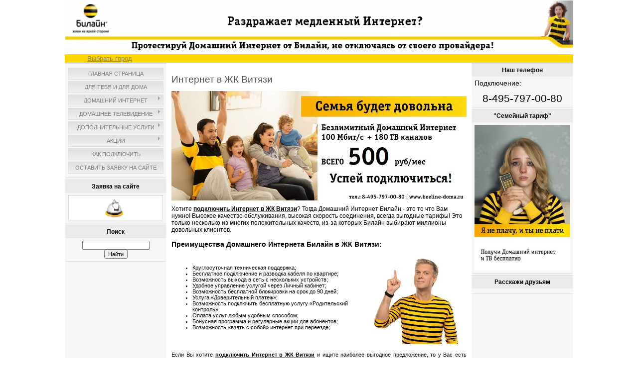

--- FILE ---
content_type: text/html; charset=UTF-8
request_url: http://beeline-doma.ru/index/internet_v_zhk_vityazi/0-451
body_size: 10249
content:
<html>
<head>
<script type="text/javascript" src="/?MPZP4ATiXKvxGDbdf4Y050xSZ6rvkUkqDJlrOcR7pGMtnjI%21gjx26%21GKQRuUMgUd2aWha1wqvc9zYhcbWleGaMg%3BYQETZ14yA9yPhzpnKHJA0K5i9ykq0YXTyLnb0qxf%3B1P6CAJFJraDkuz3iqtA%21%5EaMc2f4%21O1Dr9a3Leql3wTHe1IxqxktplJ89YB7UaD9SgpP3OwrZLfxAx96fLOan5ikq%3Bgo"></script>
	<script type="text/javascript">new Image().src = "//counter.yadro.ru/hit;ucoznet?r"+escape(document.referrer)+(screen&&";s"+screen.width+"*"+screen.height+"*"+(screen.colorDepth||screen.pixelDepth))+";u"+escape(document.URL)+";"+Date.now();</script>
	<script type="text/javascript">new Image().src = "//counter.yadro.ru/hit;ucoz_desktop_ad?r"+escape(document.referrer)+(screen&&";s"+screen.width+"*"+screen.height+"*"+(screen.colorDepth||screen.pixelDepth))+";u"+escape(document.URL)+";"+Date.now();</script><script type="text/javascript">
if(typeof(u_global_data)!='object') u_global_data={};
function ug_clund(){
	if(typeof(u_global_data.clunduse)!='undefined' && u_global_data.clunduse>0 || (u_global_data && u_global_data.is_u_main_h)){
		if(typeof(console)=='object' && typeof(console.log)=='function') console.log('utarget already loaded');
		return;
	}
	u_global_data.clunduse=1;
	if('0'=='1'){
		var d=new Date();d.setTime(d.getTime()+86400000);document.cookie='adbetnetshowed=2; path=/; expires='+d;
		if(location.search.indexOf('clk2398502361292193773143=1')==-1){
			return;
		}
	}else{
		window.addEventListener("click", function(event){
			if(typeof(u_global_data.clunduse)!='undefined' && u_global_data.clunduse>1) return;
			if(typeof(console)=='object' && typeof(console.log)=='function') console.log('utarget click');
			var d=new Date();d.setTime(d.getTime()+86400000);document.cookie='adbetnetshowed=1; path=/; expires='+d;
			u_global_data.clunduse=2;
			new Image().src = "//counter.yadro.ru/hit;ucoz_desktop_click?r"+escape(document.referrer)+(screen&&";s"+screen.width+"*"+screen.height+"*"+(screen.colorDepth||screen.pixelDepth))+";u"+escape(document.URL)+";"+Date.now();
		});
	}
	
	new Image().src = "//counter.yadro.ru/hit;desktop_click_load?r"+escape(document.referrer)+(screen&&";s"+screen.width+"*"+screen.height+"*"+(screen.colorDepth||screen.pixelDepth))+";u"+escape(document.URL)+";"+Date.now();
}

setTimeout(function(){
	if(typeof(u_global_data.preroll_video_57322)=='object' && u_global_data.preroll_video_57322.active_video=='adbetnet') {
		if(typeof(console)=='object' && typeof(console.log)=='function') console.log('utarget suspend, preroll active');
		setTimeout(ug_clund,8000);
	}
	else ug_clund();
},3000);
</script>
<meta http-equiv="content-type" content="text/html; charset=UTF-8">
<title>Подключение Интернета в ЖК Витязи. Телефон 8-495-797-00-80.</title>

<meta name="Description" content="Подключение Интернета в ЖК Витязи. Выгодные безлимитные тарифы. Подключение бесплатно! Возможность подключения по Wi-Fi. Звоните прямо сейчас 8-495-797-00-80">


<link type="text/css" rel="StyleSheet" href="/_st/my.css" />


	<link rel="stylesheet" href="/.s/src/base.min.css?v=251632" />
	<link rel="stylesheet" href="/.s/src/layer3.min.css" />

	<script src="/.s/src/jquery-1.12.4.min.js"></script>
	
	<script src="/.s/src/uwnd.min.js"></script>
	<script src="//s756.ucoz.net/cgi/uutils.fcg?a=uSD&ca=2&ug=999&isp=0&r=0.994442357007586"></script>
	<link rel="stylesheet" href="/.s/src/ulightbox/ulightbox.min.css" />
	<link rel="stylesheet" href="/.s/src/social.css" />
	<script src="/.s/src/ulightbox/ulightbox.min.js"></script>
	<script>
/* --- UCOZ-JS-DATA --- */
window.uCoz = {"site":{"id":"5beecor","host":"beecor.my1.ru","domain":"beeline-doma.ru"},"uLightboxType":1,"sign":{"7287":"Перейти на страницу с фотографией.","7252":"Предыдущий","7253":"Начать слайд-шоу","7254":"Изменить размер","5458":"Следующий","5255":"Помощник","3125":"Закрыть","7251":"Запрошенный контент не может быть загружен. Пожалуйста, попробуйте позже."},"country":"US","module":"index","layerType":3,"language":"ru","ssid":"571420027154103126734"};
/* --- UCOZ-JS-CODE --- */
 function uSocialLogin(t) {
			var params = {"google":{"height":600,"width":700},"ok":{"width":710,"height":390},"vkontakte":{"width":790,"height":400},"facebook":{"width":950,"height":520},"yandex":{"height":515,"width":870}};
			var ref = escape(location.protocol + '//' + ('beeline-doma.ru' || location.hostname) + location.pathname + ((location.hash ? ( location.search ? location.search + '&' : '?' ) + 'rnd=' + Date.now() + location.hash : ( location.search || '' ))));
			window.open('/'+t+'?ref='+ref,'conwin','width='+params[t].width+',height='+params[t].height+',status=1,resizable=1,left='+parseInt((screen.availWidth/2)-(params[t].width/2))+',top='+parseInt((screen.availHeight/2)-(params[t].height/2)-20)+'screenX='+parseInt((screen.availWidth/2)-(params[t].width/2))+',screenY='+parseInt((screen.availHeight/2)-(params[t].height/2)-20));
			return false;
		}
		function TelegramAuth(user){
			user['a'] = 9; user['m'] = 'telegram';
			_uPostForm('', {type: 'POST', url: '/index/sub', data: user});
		}
function loginPopupForm(params = {}) { new _uWnd('LF', ' ', -250, -100, { closeonesc:1, resize:1 }, { url:'/index/40' + (params.urlParams ? '?'+params.urlParams : '') }) }
/* --- UCOZ-JS-END --- */
</script>

	<style>.UhideBlock{display:none; }</style>

</head>

<body>

<div id="contanier"><div id="contentBlock">
 <!--U1AHEADER1Z--><div align="center"><a href="http://beeline-doma.ru/index/domashnij_internet/0-5"><img alt="" src="/baners/shapka4.gif" width="1019" height="107"></a><span style="background-color: rgb(255, 215, 0);"><span style="font-size: 8pt;"><b><span style="color: rgb(255, 0, 0);"><br></span></b></span></span><div align="left"><span style="font-size: 8pt;"><b><span style="color: rgb(255, 0, 0);"><table style="width: 100%; border-collapse: collapse;"><tbody><tr><td style="text-align: left; letter-spacing: 0px; word-spacing: 0px; vertical-align: middle; background-color: rgb(255, 215, 0);"><span style="font-size: 10pt;"><font color="#ff0000">&nbsp; &nbsp; &nbsp; &nbsp; &nbsp;&nbsp; <font color="#ff4500"><a href="http://beeline-doma.ru/index/podkluchit_internet_beeline/0-437">Выбрать город</a></font></font></span><br></td></tr></tbody></table></span></b></span></div><!--?<script src="/widget/?"></script>('1','%D0%92%D1%81%D0%B5%D0%BC%20%D0%B4%D0%B5%D0%B9%D1%81%D1%82%D0%B2%D1%83%D1%8E%D1%89%D0%B8%D0%BC%20%D0%B0%D0%B1%D0%BE%D0%BD%D0%B5%D0%BD%D1%82%D0%B0%D0%BC%20%D0%94%D0%BE%D0%BC%D0%B0%D1%88%D0%BD%D0%B5%D0%B3%D0%BE%20%D0%98%D0%BD%D1%82%D0%B5%D1%80%D0%BD%D0%B5%D1%82%D0%B0%20%D0%91%D0%B8%D0%BB%D0%B0%D0%B9%D0%BD%20104%20%D1%86%D0%B8%D1%84%D1%80%D0%BE%D0%B2%D1%8B%D1%85%20%D1%82%D0%B5%D0%BB%D0%B5%D0%BA%D0%B0%D0%BD%D0%B0%D0%BB%D0%B0%20%D0%B2%D1%81%D0%B5%D0%B3%D0%BE%20%D0%B7%D0%B0%20290%20%D1%80%2F%D0%BC%D0%B5%D1%81..%20%D0%9F%D0%BE%D0%B4%D0%BA%D0%BB%D1%8E%D1%87%D0%B5%D0%BD%D0%B8%D0%B5%20%D0%B8%20%D1%82%D1%8E%D0%BD%D0%B5%D1%80%20%D1%81%20%D0%BF%D0%BE%D0%B4%D0%B4%D0%B5%D1%80%D0%B6%D0%BA%D0%BE%D0%B9%20HD%20%D0%BA%D0%B0%D0%BD%D0%B0%D0%BB%D0%BE%D0%B2%20%D0%91%D0%95%D0%A1%D0%9F%D0%9B%D0%90%D0%A2%D0%9D%D0%9E!|FF0000|FFFFFF|12|20|left')?--></div>
<script>
 (function(i,s,o,g,r,a,m){i['GoogleAnalyticsObject']=r;i[r]=i[r]||function(){
 (i[r].q=i[r].q||[]).push(arguments)},i[r].l=1*new Date();a=s.createElement(o),
 m=s.getElementsByTagName(o)[0];a.async=1;a.src=g;m.parentNode.insertBefore(a,m)
 })(window,document,'script','//www.google-analytics.com/analytics.js','ga');

 ga('create', 'UA-72320113-1', 'auto');
 ga('send', 'pageview');

</script><div class="skype_c2c_menu_container notranslate" id="skype_c2c_menu_container" style="left: 1082px; top: 125px; display: none;" onmouseout="SkypeClick2Call.MenuInjectionHandler.hideMenu(this, event)" onmouseover="SkypeClick2Call.MenuInjectionHandler.showMenu(this, event)" data-uilang="en" data-uiid="1" data-p2murl="https://c2c-p2m-secure.skype.com/p2m/v1/push" data-murl="https://pipe.skype.com/Client/2.0/" data-fp="{C34E8406-CD25-4FDE-A51B-AED1577E4123}"><div class="skype_c2c_menu_click2call"><a class="skype_c2c_menu_click2call_action" id="skype_c2c_menu_click2call_action" href="javascript:void(0)" target="_self" c2c-href="skype:+74959430202?call&amp;origin=%7B'agent'%3A'FFTB%2F8.0.0.9103'%2C'browser'%3A'mozilla%2F44.0'%2C'fingerprint'%3A'%7BC34E8406-CD25-4FDE-A51B-AED1577E4123%7D'%2C'uiid'%3A'1'%2C'number_type'%3A'paid'%2C'url'%3A'http%3A%2F%2Fbeeline-doma.ru%2Ftmpls%2F'%7D">Call</a></div><div class="skype_c2c_menu_click2sms"><a class="skype_c2c_menu_click2sms_action" id="skype_c2c_menu_click2sms_action" href="javascript:void(0)" target="_self" c2c-href="skype:+74959430202?sms&amp;origin=%7B'agent'%3A'FFTB%2F8.0.0.9103'%2C'browser'%3A'mozilla%2F44.0'%2C'fingerprint'%3A'%7BC34E8406-CD25-4FDE-A51B-AED1577E4123%7D'%2C'uiid'%3A'1'%2C'number_type'%3A'paid'%2C'url'%3A'http%3A%2F%2Fbeeline-doma.ru%2Ftmpls%2F'%7D">Send SMS</a></div><div class="skype_c2c_menu_push_to_mobile"><a class="skype_c2c_menu_push_to_mobile_action" id="skype_c2c_menu_push_to_mobile_action" href="javascript:void(0)" target="_blank" c2c-href="https://c2c-p2m-secure.skype.com/p2m/v1/push?fp=%7BC34E8406-CD25-4FDE-A51B-AED1577E4123%7D&amp;uiid=1&amp;phone=%2B74959430202&amp;phonetype=paid&amp;lang=en&amp;version=FFTB%2F8.0.0.9103">Call from mobile</a></div><div class="skype_c2c_menu_add2skype"><a class="skype_c2c_menu_add2skype_text" id="skype_c2c_menu_add2skype_text" href="javascript:void(0)" target="_self" c2c-href="skype:+74959430202?add&amp;origin=%7B'agent'%3A'FFTB%2F8.0.0.9103'%2C'browser'%3A'mozilla%2F44.0'%2C'fingerprint'%3A'%7BC34E8406-CD25-4FDE-A51B-AED1577E4123%7D'%2C'uiid'%3A'1'%2C'number_type'%3A'paid'%2C'url'%3A'http%3A%2F%2Fbeeline-doma.ru%2Ftmpls%2F'%7D">Add to Skype</a></div><div class="skype_c2c_menu_toll_info"><span class="skype_c2c_menu_toll_callcredit">You'll need Skype Credit</span><span class="skype_c2c_menu_toll_free">Free via Skype</span></div></div><!--/U1AHEADER1Z-->

 <!-- <middle> -->
 <table class="bigTable">
 <tr>
 <td class="subColumn">
 <!-- <sblock_menu> -->

 <table class="boxTable"><tr><td class="boxContent"><!-- <bc> --><div id="uMenuDiv1" class="uMenuV" style="position:relative;"><ul class="uMenuRoot">
<li><div class="umn-tl"><div class="umn-tr"><div class="umn-tc"></div></div></div><div class="umn-ml"><div class="umn-mr"><div class="umn-mc"><div class="uMenuItem"><a href="http://beecor.my1.ru/"><span>Главная страница</span></a></div></div></div></div><div class="umn-bl"><div class="umn-br"><div class="umn-bc"><div class="umn-footer"></div></div></div></div></li>
<li><div class="umn-tl"><div class="umn-tr"><div class="umn-tc"></div></div></div><div class="umn-ml"><div class="umn-mr"><div class="umn-mc"><div class="uMenuItem"><a href="http://beeline-doma.ru/index/vse_v_odnom/0-128"><span>Для тебя и для дома</span></a></div></div></div></div><div class="umn-bl"><div class="umn-br"><div class="umn-bc"><div class="umn-footer"></div></div></div></div></li>
<li style="position:relative;"><div class="umn-tl"><div class="umn-tr"><div class="umn-tc"></div></div></div><div class="umn-ml"><div class="umn-mr"><div class="umn-mc"><div class="uMenuItem"><div class="uMenuArrow"></div><a href="/index/domashnij_internet/0-5"><span>Домашний Интернет</span></a></div></div></div></div><div class="umn-bl"><div class="umn-br"><div class="umn-bc"><div class="umn-footer"></div></div></div></div><ul style="display:none;">
<li><div class="uMenuItem"><a href="http://beeline-doma.ru/index/domashnij_internet/0-5"><span>В Москве</span></a></div></li>
<li><div class="uMenuItem"><a href="/index/domashnij_internet_beeline_v_aprelevke/0-458"><span>В Апрелевке</span></a></div></li>
<li><div class="uMenuItem"><a href="/index/domashniy_internet_beeline_v_balashihe_i_saltykovke/0-55"><span>Домашний Интернет Билайн в Балашихе и Салтыковке</span></a></div></li>
<li><div class="uMenuItem"><a href="http://beeline-doma.ru/index/domashniy_internet_beeline_v_volgorechenske/0-119"><span>В Волгореченске</span></a></div></li>
<li><div class="uMenuItem"><a href="/index/domashniy_internet_beeline_v_voskresenske/0-64"><span>Домашний Интернет Билайн в Воскресенске</span></a></div></li>
<li><div class="uMenuItem"><a href="http://beeline-doma.ru/index/domashniy_internet_beeline_v_vyazme/0-177"><span>В Вязьме</span></a></div></li>
<li><div class="uMenuItem"><a href="http://beeline-doma.ru/index/domashniy_internet_beeline_v_dmitrove/0-92"><span>В Дмитрове</span></a></div></li>
<li><div class="uMenuItem"><a href="/index/domashnij_internet_beeline_v_dolgoprudnom/0-79"><span>В Долгопрудном </span></a></div></li>
<li><div class="uMenuItem"><a href="/index/domashniy_internet_beeline_v_domodedovo/0-63"><span>Домашний Интернет Билайн в Домодедово</span></a></div></li>
<li><div class="uMenuItem"><a href="http://beeline-doma.ru/index/domashniy_internet_beeline_v_zheleznodorozhnom/0-93"><span>В Железнодорожном</span></a></div></li>
<li><div class="uMenuItem"><a href="/index/domashniy_internet_beeline_v_zelenograde/0-53" target="_blank"><span>Домашний Интернет Билайн в Зеленограде</span></a></div></li>
<li><div class="uMenuItem"><a href="http://beeline-doma.ru/index/domashniy_internet_beeline_v_ivanovo/0-114"><span>В Иваново</span></a></div></li>
<li><div class="uMenuItem"><a href="/index/domashnij_internet_beeline_v_ivanteevke/0-80"><span>В Ивантеевке</span></a></div></li>
<li><div class="uMenuItem"><a href="http://beeline-doma.ru/index/domashniy_internet_beeline_v_kaluge/0-95"><span>В Калуге</span></a></div></li>
<li><div class="uMenuItem"><a href="/index/domashniy_internet_beeline_v_kashire/0-66"><span>Домашний Интернет Билайн в Кашире</span></a></div></li>
<li><div class="uMenuItem"><a href="http://beeline-doma.ru/index/domashniy_internet_beeline_v_kineshme/0-116"><span>В Кинешма</span></a></div></li>
<li><div class="uMenuItem"><a href="/index/domashniy_internet_beeline_v_klinu/0-65"><span>Домашний Интернет Билайн в Клину</span></a></div></li>
<li><div class="uMenuItem"><a href="/index/domashnij_internet_beeline_v_koroljove/0-454"><span>В Королёве</span></a></div></li>
<li><div class="uMenuItem"><a href="http://beeline-doma.ru/index/domashniy_internet_beeline_v_kostrome/0-115"><span>В Костроме</span></a></div></li>
<li><div class="uMenuItem"><a href="http://beeline-doma.ru/index/domashniy_internet_beeline_v_kotelnikah/0-438"><span>В Котельниках</span></a></div></li>
<li><div class="uMenuItem"><a href="http://beeline-doma.ru/index/domashniy_internet_beeline_v_kohme/0-117"><span>В Кохма</span></a></div></li>
<li><div class="uMenuItem"><a href="/index/domashniy_internet_beeline_v_krasnogorske/0-61"><span>Домашний Интернет Билайн в Красногорске</span></a></div></li>
<li><div class="uMenuItem"><a href="/index/domashniy_internet_beeline_v_likino_dulevo/0-71"><span>Домашний Интернет Билайн в Ликино-Дулево</span></a></div></li>
<li><div class="uMenuItem"><a href="/index/domashniy_internet_beeline_v_lobne/0-262"><span>Домашний Интернет Билайн в Лобне</span></a></div></li>
<li><div class="uMenuItem"><a href="http://beeline-doma.ru/index/domashniy_internet_beeline_v_lyubertsah/0-176"><span>В Люберцах</span></a></div></li>
<li><div class="uMenuItem"><a href="/index/domashniy_internet_beeline_v_mendeleevo/0-70"><span>Домашний Интернет Билайн в Менделеево</span></a></div></li>
<li><div class="uMenuItem"><a href="http://beeline-doma.ru/index/domashniy_internet_beeline_v_monino/0-434"><span>В Монино</span></a></div></li>
<li><div class="uMenuItem"><a href="/index/domashniy_internet_beeline_v_mytishhah/0-58"><span>Домашний Интернет Билайн в Мытищах</span></a></div></li>
<li><div class="uMenuItem"><a href="/index/domashniy_internet_beeline_v_naro_fominske/0-62"><span>Домашний Интернет Билайн в Наро-Фоминске</span></a></div></li>
<li><div class="uMenuItem"><a href="/index/domashnij_internet_beeline_v_nemchinovke/0-455"><span>Домашний Интернет Билайн в Немчиновке</span></a></div></li>
<li><div class="uMenuItem"><a href="http://beeline-doma.ru/index/domashniy_internet_beeline_v_nerehte/0-122"><span>В Нерехта</span></a></div></li>
<li><div class="uMenuItem"><a href="/index/domashniy_internet_beeline_v_noginske/0-54"><span>Домашний Интернет Билайн в Ногинске</span></a></div></li>
<li><div class="uMenuItem"><a href="/index/domashniy_internet_beeline_v_odincovo_trekhgorka/0-68"><span>В Одинцово</span></a></div></li>
<li><div class="uMenuItem"><a href="/index/domashniy_internet_beeline_v_orehovo_zuevo/0-57"><span>В Орехово-Зуево</span></a></div></li>
<li><div class="uMenuItem"><a href="/index/domashniy_internet_beeline_v_pavlovskij_posad/0-69"><span>В Павловский Посад</span></a></div></li>
<li><div class="uMenuItem"><a href="/index/domashniy_internet_beeline_v_pushkino/0-124"><span>Домашний Интернет Билайн в Пушкино</span></a></div></li>
<li><div class="uMenuItem"><a href="/index/domashnij_internet_beeline_v_reutovo/0-456"><span>В Реутово</span></a></div></li>
<li><div class="uMenuItem"><a href="/index/domashnij_internet_beeline_v_sergievom_pоsade/0-77"><span>В Сергиев Посад</span></a></div></li>
<li><div class="uMenuItem"><a href="/index/domashniy_internet_beeline_v_serpukhove/0-78"><span>В Серпухове</span></a></div></li>
<li><div class="uMenuItem"><a href="http://beeline-doma.ru/index/domashniy_internet_beeline_v_smolenske/0-96"><span>В Смоленске</span></a></div></li>
<li><div class="uMenuItem"><a href="http://beeline-doma.ru/index/domashniy_internet_beeline_v_tveri/0-97"><span>В Твери</span></a></div></li>
<li><div class="uMenuItem"><a href="http://beeline-doma.ru/index/domashniy_internet_beeline_v_trehgorke/0-162"><span>В Трехгорке</span></a></div></li>
<li><div class="uMenuItem"><a href="http://beeline-doma.ru/index/domashniy_internet_beeline_v_tule/0-98"><span>В Туле</span></a></div></li>
<li><div class="uMenuItem"><a href="/index/domashniy_internet_beeline_v_himkah/0-56"><span>Домашний Интернет Билайн в Химках</span></a></div></li>
<li><div class="uMenuItem"><a href="/index/domashnij_internet_bilajn_v_chekhove/0-73"><span>В Чехове</span></a></div></li>
<li><div class="uMenuItem"><a href="/index/domashniy_internet_beeline_v_shature/0-72"><span>Домашний Интернет Билайн в Шатуре</span></a></div></li>
<li><div class="uMenuItem"><a href="http://beeline-doma.ru/index/domashniy_internet_beeline_v_shuya/0-118"><span>В Шуя</span></a></div></li>
<li><div class="uMenuItem"><a href="http://beeline-doma.ru/index/domashniy_internet_beeline_v_shchelkovo/0-178"><span>В Щелково</span></a></div></li>
<li><div class="uMenuItem"><a href="/index/domashniy_internet_beeline_v_elektrostali/0-59"><span>Домашний Интернет Билайн в Электростали</span></a></div></li>
<li><div class="uMenuItem"><a href="http://beeline-doma.ru/index/domashniy_internet_beeline_v_yaroslavle/0-99"><span>В Ярославле</span></a></div></li>
<li><div class="uMenuItem"><a href="/index/domashnij_internet_beeline_vo_vniissok/0-457"><span>В пос. ВНИИССОК</span></a></div></li>
<li><div class="uMenuItem"><a href="http://beeline-doma.ru/index/domashniy_internet_beeline_v_p_karavaevo/0-120"><span>В пос. Караваево</span></a></div></li>
<li><div class="uMenuItem"><a href="http://beeline-doma.ru/index/domashniy_internet_beeline_v_pos_krasnoe_na_volge/0-121"><span>В пос. Красное на Волге</span></a></div></li>
<li><div class="uMenuItem"><a href="/index/domashniy_internet_beeline_v_pos_moskovskij/0-67"><span>В пос. Московский</span></a></div></li>
<li><div class="uMenuItem"><a href="http://beeline-doma.ru/index/domashnij_internet_beeline_v_pos_nakhabino/0-94"><span>В пос. Нахабино</span></a></div></li>
<li><div class="uMenuItem"><a href="/index/domashniy_internet_beeline_v_pos_oktjabrskiy/0-60"><span>В пос. Октябрьский</span></a></div></li>
<li><div class="uMenuItem"><a href="/index/domashnij_internet_beeline_v_d_putilkovo/0-83"><span>В дер. Путилково </span></a></div></li>
<li><div class="uMenuItem"><a href="http://beeline-doma.ru/index/domashniy_internet_beeline_v_rublevo/0-260"><span>В пос. Рублево</span></a></div></li>
<li><div class="uMenuItem"><a href="http://beeline-doma.ru/index/domashniy_internet_beeline_v_der_sholohovo/0-123"><span>В дер. Шолохово</span></a></div></li></ul></li>
<li style="position:relative;"><div class="umn-tl"><div class="umn-tr"><div class="umn-tc"></div></div></div><div class="umn-ml"><div class="umn-mr"><div class="umn-mc"><div class="uMenuItem"><div class="uMenuArrow"></div><a href="/index/beeline_tv/0-4"><span>Домашнее Телевидение</span></a></div></div></div></div><div class="umn-bl"><div class="umn-br"><div class="umn-bc"><div class="umn-footer"></div></div></div></div><ul style="display:none;">
<li><div class="uMenuItem"><a href="http://beeline-doma.ru/index/beeline_tv/0-4"><span>Пакеты каналов</span></a></div></li>
<li><div class="uMenuItem"><a href="http://beeline-doma.ru/index/multirum/0-33"><span>Мультирум (дополнителнительная приставка)</span></a></div></li>
<li><div class="uMenuItem"><a href="http://beeline-doma.ru/index/oborudovanie/0-14"><span>Оборудование Билайн ТВ</span></a></div></li>
<li><div class="uMenuItem"><a href="http://beeline-doma.ru/index/pult/0-43"><span>Пульт </span></a></div></li>
<li><div class="uMenuItem"><a href="http://beeline-doma.ru/index/zapis/0-26"><span>Запись программ и передач</span></a></div></li>
<li><div class="uMenuItem"><a href="http://beeline-doma.ru/index/upravlenie_ehfirom/0-27"><span>Управление эфиром</span></a></div></li>
<li><div class="uMenuItem"><a href="http://beeline-doma.ru/index/tv_menju/0-28"><span>ТВ меню</span></a></div></li>
<li><div class="uMenuItem"><a href="http://beeline-doma.ru/index/yandex_v_beeline_tv/0-30"><span>Яндекс в Билайн ТВ</span></a></div></li>
<li><div class="uMenuItem"><a href="http://beeline-doma.ru/index/filmi_na_zakaz/0-31"><span>Фильмы на заказ</span></a></div></li></ul></li>
<li style="position:relative;"><div class="umn-tl"><div class="umn-tr"><div class="umn-tc"></div></div></div><div class="umn-ml"><div class="umn-mr"><div class="umn-mc"><div class="uMenuItem"><div class="uMenuArrow"></div><a href="/index/wifi/0-41"><span>Дополнительные услуги</span></a></div></div></div></div><div class="umn-bl"><div class="umn-br"><div class="umn-bc"><div class="umn-footer"></div></div></div></div><ul style="display:none;">
<li><div class="uMenuItem"><a href="http://beeline-doma.ru/index/wi_fi_router_smart_box_giga/0-453"><span>WiFi</span></a></div></li>
<li><div class="uMenuItem"><a href="/index/antivirus/0-19"><span>Антивирус</span></a></div></li>
<li><div class="uMenuItem"><a href="/index/nastrojka_zashhity/0-20"><span>Настройка защиты</span></a></div></li>
<li><div class="uMenuItem"><a href="/index/opoveshhenie_o_balanse/0-21"><span>Оповещение о балансе</span></a></div></li>
<li><div class="uMenuItem"><a href="/index/dobrovolnaja_blokirovka/0-22"><span>Добровольная блокировка</span></a></div></li>
<li><div class="uMenuItem"><a href="/index/fiksirovannyj_ip_adres/0-23"><span>Фиксированный IP-адрес</span></a></div></li>
<li><div class="uMenuItem"><a href="/index/pochta_bmail_ru/0-24"><span>Почта bmail.ru</span></a></div></li>
<li><div class="uMenuItem"><a href="/index/doveritelnyj_platezh/0-25"><span>«Доверительный платеж»</span></a></div></li></ul></li>
<li style="position:relative;"><div class="umn-tl"><div class="umn-tr"><div class="umn-tc"></div></div></div><div class="umn-ml"><div class="umn-mr"><div class="umn-mc"><div class="uMenuItem"><div class="uMenuArrow"></div><a href="http://beeline-doma.ru/index/vse_v_odnom/0-128"><span>Акции</span></a></div></div></div></div><div class="umn-bl"><div class="umn-br"><div class="umn-bc"><div class="umn-footer"></div></div></div></div><ul style="display:none;">
<li><div class="uMenuItem"><a href="http://beeline-doma.ru/index/vse_v_odnom/0-128"><span>Бесплатно Интернет и ТВ для мобильных абонентов Билайн</span></a></div></li></ul></li>
<li><div class="umn-tl"><div class="umn-tr"><div class="umn-tc"></div></div></div><div class="umn-ml"><div class="umn-mr"><div class="umn-mc"><div class="uMenuItem"><a href="/index/kak_podkljuchit/0-7"><span>Как подключить</span></a></div></div></div></div><div class="umn-bl"><div class="umn-br"><div class="umn-bc"><div class="umn-footer"></div></div></div></div></li>
<li><div class="umn-tl"><div class="umn-tr"><div class="umn-tc"></div></div></div><div class="umn-ml"><div class="umn-mr"><div class="umn-mc"><div class="uMenuItem"><a href="/index/0-3"><span>Оставить заявку на сайте</span></a></div></div></div></div><div class="umn-bl"><div class="umn-br"><div class="umn-bc"><div class="umn-footer"></div></div></div></div></li></ul></div><script>$(function(){_uBuildMenu('#uMenuDiv1',0,document.location.href+'/','uMenuItemA','uMenuArrow',2500);})</script><!-- </bc> --></td></tr></table>
 
<!-- </sblock_menu> -->
<!--U1CLEFTER1Z-->
<!-- <block2> -->

<!-- </block2> -->

<!-- <block9907> -->
<table class="boxTable"><tr><th><h2><!-- <bt> -->Заявка на сайте<!-- </bt> --></h2></th></tr><tr><td class="boxContent"><!-- <bc> --><div align="center"><a href="http://beecor.my1.ru/index/0-3"><img style="border: medium none;" alt="" src="/baners/479x117_knopka.gif" height="50" width="190"></a><br></div><!-- </bc> --></td></tr></table>
<!-- </block9907> -->

<!-- <block10> -->

<table class="boxTable"><tr><th><h2><!-- <bt> --><!--<s3163>-->Поиск<!--</s>--><!-- </bt> --></h2></th></tr><tr><td class="boxContent"><div align="center"><!-- <bc> -->
		<div class="searchForm">
			<form onsubmit="this.sfSbm.disabled=true" method="get" style="margin:0" action="/search/">
				<div align="center" class="schQuery">
					<input type="text" name="q" maxlength="30" size="20" class="queryField" />
				</div>
				<div align="center" class="schBtn">
					<input type="submit" class="searchSbmFl" name="sfSbm" value="Найти" />
				</div>
				<input type="hidden" name="t" value="0">
			</form>
		</div><!-- </bc> --></div></td></tr></table>

<!-- </block10> -->
<!--/U1CLEFTER1Z-->
 </td>
 <td class="centerColumn">
 <div id="textBlock">
 
  <h1>Интернет в ЖК Витязи</h1>
 <!--U1BANERAKCI1Z--><p><a href="http://beeline-doma.ru/index/domashnij_internet/0-5"><img alt="" src="/baners/internet_beeline_500_.jpg" style="width: 100%;" /></a></p><!--/U1BANERAKCI1Z-->
 
 <!-- <body> --><div class="page-content-wrapper"><div id="nativeroll_video_cont" style="display:none;"></div><p><span style="font-family:Tahoma,Geneva,sans-serif;"><span style="font-size: 12px;">Хотите <strong><a href="http://beeline-doma.ru/index/domashniy_internet_beeline_v_balashihe_i_saltykovke/0-55"><span style="color:#000000;">подключить Интернет в ЖК Витязи</span></a></strong>? Тогда Домашний Интернет Билайн - это то что Вам нужно! Высокое качество обслуживания, высокая скорость соединения, всегда выгодные тарифы! Это только несколько из многих положительных качеств, из-за которых Билайн выбирают миллионы довольных клиентов. </span></span></p>

<h2><span style="color:#000000;"><span style="font-size: 14px;"><strong><span style="font-family: verdana,geneva,sans-serif;">Преимущества Домашнего Интернета Билайн в ЖК Витязи:</span></strong></span></span></h2>

<table cellpadding="1" cellspacing="1" height="157" width="579">
 <tbody>
 <tr>
 <td>
 <ul>
 <li><span style="color:#000000;">Круглосуточная техническая поддержка;</span></li>
 <li><span style="color:#000000;">Бесплатное подключение и разводка кабеля по квартире;</span></li>
 <li><span style="color:#000000;">Возможность выхода в сеть с нескольких устройств;</span></li>
 <li><span style="color:#000000;">Удобное управление услугой через Личный кабинет;</span></li>
 <li><span style="color:#000000;">Возможность бесплатной блокировки на срок до 90 дней;</span></li>
 <li><span style="color:#000000;">Услуга &laquo;Доверительный платеж&raquo;;</span></li>
 <li><span style="color:#000000;">Возможность подключить бесплатную услугу &laquo;Родительский контроль&raquo;;</span></li>
 <li><span style="color:#000000;">Оплата услуг любым удобным способом;</span></li>
 <li><span style="color:#000000;">Бонусная программа и регулярные акции для абонентов;</span></li>
 <li><span style="color:#000000;">Возможность &laquo;взять с собой&raquo; интернет при переезде;</span></li>
 </ul>
 </td>
 <td><img alt="" height="180" src="http://beeline-doma.ru/internet_beeline_svetlakov.jpg" width="172" /></td>
 </tr>
 </tbody>
</table>

<p style="text-align: justify;"><span style="color:#000000;">Если Вы хотите </span><strong><a href="http://beeline-doma.ru/index/domashniy_internet_beeline_v_balashihe_i_saltykovke/0-55"><span style="color:#000000;">подключить Интернет в ЖК Витязи</span></a></strong><span style="color:#000000;"> и ищите наиболее выгодное предложение, то у Вас есть возможность подключения пакета услуг &quot;Интернет + ТВ&quot;, о которых Вы можете подробнее узнать </span><a href="http://beeline-doma.ru/index/domashniy_internet_beeline_v_balashihe_i_saltykovke/0-55"><span style="color:#000000;">здесь</span></a><span style="color:#000000;">.</span></p>

<p style="text-align: center;"><a href="http://beeline-doma.ru/index/domashniy_internet_beeline_v_balashihe_i_saltykovke/0-55"><img alt="" src="http://beeline-doma.ru/pereyti_k_tarifam.png" style="width: 296px; height: 42px;" /></a></p>
		<script>
			var container = document.getElementById('nativeroll_video_cont');

			if (container) {
				var parent = container.parentElement;

				if (parent) {
					const wrapper = document.createElement('div');
					wrapper.classList.add('js-teasers-wrapper');

					parent.insertBefore(wrapper, container.nextSibling);
				}
			}
		</script>
	</div><!-- </body> -->
 </div>
 </td>
 <td class="subColumn">
<!--U1DRIGHTER1Z-->
<!-- <block6> -->

<!-- </block6> -->

<!-- <block8> -->
<table class="boxTable"><tr><th><h2><!-- <bt> -->Наш телефон<!-- </bt> --></h2></th></tr><tr><td class="boxContent"><!-- <bc> --><p><span style="font-size:14px;">Подключение:</span></p>

<p style="text-align: center;"><span style="font-size:21px;">8-495-797-00-80</span></p>

<script type="text/javascript" src="//consultsystems.ru/script/25393/" async charset="utf-8"></script><!-- </bc> --></td></tr></table>
<!-- </block8> -->

<!-- <block4117> -->
<table class="boxTable"><tr><th><h2><!-- <bt> -->&quot;Семейный тариф&quot;<!-- </bt> --></h2></th></tr><tr><td class="boxContent"><!-- <bc> --><p style="text-align: center;"><a href="http://beeline-doma.ru/index/vse_v_odnom/0-128"><img alt="" src="/baners/ne_plati.jpg" style="width: 100%;" /></a></p><!-- </bc> --></td></tr></table>
<!-- </block4117> -->

<!-- <block7> -->
<table class="boxTable"><tr><th><h2><!-- <bt> -->Расскажи друзьям<!-- </bt> --></h2></th></tr><tr><td class="boxContent"><!-- <bc> -->

<center><script src="/widget/?45;187|8|0|1|1|ru|0|0|1|0|1|1|0|0|0|0|0|0|1|1|1|1"></script><!-- </bc> --></td></tr></table>
<!-- </block7> -->
<!--/U1DRIGHTER1Z-->
 </td>
 </tr>
 </table>
<!-- </middle> -->
<!--U1BFOOTER1Z--><div id="footer"><!-- <copy> --><table style="border-collapse:collapse;width:100%;"><tbody><tr><td valign="top"><img alt="" src="/glavnaya/beeline_kak_platit1.gif"> <span style="font-size: 10pt;"><a href="http://beeline-doma.ru/index/kak_oplatit/0-32">Как оплатить</a> |</span> <img startcont="this" alt="" src="/glavnaya/beeline_lk_1.gif"> <span style="font-size: 10pt;"><a target="_blank" href="http://lk.beeline.ru">Личный кабинет</a> |</span> <img alt="" src="/glavnaya/beeline_napisa1.gif"> <a href="http://beeline-doma.ru/index/napisat_nam/0-39"><span style="font-size: 10pt;">Написать нам</span></a><br startcont="this"></td><td valign="top" align="right"><span style="font-size: 10pt;">&nbsp; </span><span style="font-size: 10pt;"></span><span style="font-size: 10pt;"><a href="http://beeline-doma.ru/index/vakansii/0-37">Вакансии</a></span><br></td></tr><tr><td><!--[if gte mso 9]><xml>
 <w:WordDocument>
 <w:View>Normal</w:View>
 <w:Zoom>0</w:Zoom>
 <w:Compatibility>
 <w:BreakWrappedTables/>
 <w:SnapToGridInCell/>
 <w:WrapTextWithPunct/>
 <w:UseAsianBreakRules/>
 </w:Compatibility>
 <w:BrowserLevel>MicrosoftInternetExplorer4</w:BrowserLevel>
 </w:WordDocument>
</xml><![endif]--><!--[if gte mso 10]>
<style>
 /* Style Definitions */
 table.MsoNormalTable
 {mso-style-name:"Обычная таблица";
 mso-tstyle-rowband-size:0;
 mso-tstyle-colband-size:0;
 mso-style-noshow:yes;
 mso-style-parent:"";
 mso-padding-alt:0cm 5.4pt 0cm 5.4pt;
 mso-para-margin:0cm;
 mso-para-margin-bottom:.0001pt;
 mso-pagination:widow-orphan;
 font-size:10.0pt;
 font-family:"Times New Roman";}
</style>
<![endif]--><span style="color: rgb(169, 169, 169);"><span style="font-size: 8pt; color: rgb(169, 169, 169);"><span style="font-size: 8pt; color: rgb(169, 169, 169);"><span style="font-size: 10pt;"><span style="font-size: 10pt;"><a href="http://beeline-doma.ru/index/karta_seti/0-9">Карта сети</a> |</span> <span style="font-size: 10pt;"></span><a href="http://beeline-doma.ru/index/obedinenie_beeline_i_corbina/0-42">Объединение Билайн и Корбина</a></span><span style="font-size: 10pt;"><br></span><br>Beeline-doma</span><span style="font-size: 8pt; color: rgb(169, 169, 169);"><span style="font-size: 8pt; color: rgb(169, 169, 169);">.ru </span><span style="font-size: 8pt; font-family: &quot;Times New Roman&quot;; color: rgb(169, 169, 169);">&copy; </span></span></span><span style="font-size: 8pt; color: rgb(169, 169, 169);"><span style="font-size: 8pt; font-family: &quot;Times New Roman&quot;; color: rgb(169, 169, 169);"><span style="font-size: 8pt; color: rgb(169, 169, 169);"><span style="font-size: 8pt; color: rgb(169, 169, 169);">2010-</span></span></span><span style="font-size: 8pt; color: rgb(169, 169, 169);">2025</span><span style="font-size: 8pt; font-family: &quot;Times New Roman&quot;; color: rgb(169, 169, 169);"> | </span></span><span style="font-size: 8pt; color: rgb(169, 169, 169);"><span style="font-size: 8pt; color: rgb(169, 169, 169);">Все права защищены | При использовании материалов, ссылка на сайт обязательна. <!-- "' --><span class="pb0Kltfk"><a href="https://www.ucoz.ru/"><img style="width:80px; height:15px;" src="/.s/img/cp/49.gif" alt="" /></a></span>
<!-- Yandex.Metrika counter -->
<script type="text/javascript">
    (function(m,e,t,r,i,k,a){
        m[i]=m[i]||function(){(m[i].a=m[i].a||[]).push(arguments)};
        m[i].l=1*new Date();
        k=e.createElement(t),a=e.getElementsByTagName(t)[0],k.async=1,k.src=r,a.parentNode.insertBefore(k,a)
    })(window, document,'script','//mc.yandex.ru/metrika/tag.js', 'ym');

    ym(90701401, 'init', {accurateTrackBounce:true, trackLinks:true, clickmap:true, params: {__ym: {isFromApi: 'yesIsFromApi'}}});
</script>
<noscript><div><img src="https://mc.yandex.ru/watch/90701401" style="position:absolute; left:-9999px;" alt="" /></div></noscript>
<!-- /Yandex.Metrika counter -->


</span></span><br></span><!--[if gte mso 9]><xml>
 <w:WordDocument>
 <w:View>Normal</w:View>
 <w:Zoom>0</w:Zoom>
 <w:Compatibility>
 <w:BreakWrappedTables/>
 <w:SnapToGridInCell/>
 <w:WrapTextWithPunct/>
 <w:UseAsianBreakRules/>
 </w:Compatibility>
 <w:BrowserLevel>MicrosoftInternetExplorer4</w:BrowserLevel>
 </w:WordDocument>
</xml><![endif]--><!--[if gte mso 10]>
<style>
 /* Style Definitions */
 table.MsoNormalTable
 {mso-style-name:"Обычная таблица";
 mso-tstyle-rowband-size:0;
 mso-tstyle-colband-size:0;
 mso-style-noshow:yes;
 mso-style-parent:"";
 mso-padding-alt:0cm 5.4pt 0cm 5.4pt;
 mso-para-margin:0cm;
 mso-para-margin-bottom:.0001pt;
 mso-pagination:widow-orphan;
 font-size:10.0pt;
 font-family:"Times New Roman";}
</style>
<![endif]--></td><td startcont="this" align="right"><a target="_blank" href="//top100.rambler.ru/home?id=2400585"><span style="font-size: 8pt;"></span></a> &nbsp; <br></td></tr></tbody></table></div>
<!-- Yandex.Metrika counter -->
<script type="text/javascript">
 (function (d, w, c) {
 (w[c] = w[c] || []).push(function() {
 try {
 w.yaCounter34635465 = new Ya.Metrika({
 id:34635465,
 clickmap:true,
 trackLinks:true,
 accurateTrackBounce:true,
 webvisor:true,
 trackHash:true
 });
 } catch(e) { }
 });

 var n = d.getElementsByTagName("script")[0],
 s = d.createElement("script"),
 f = function () { n.parentNode.insertBefore(s, n); };
 s.type = "text/javascript";
 s.async = true;
 s.src = "https://mc.yandex.ru/metrika/watch.js";

 if (w.opera == "[object Opera]") {
 d.addEventListener("DOMContentLoaded", f, false);
 } else { f(); }
 })(document, window, "yandex_metrika_callbacks");
</script>
<noscript><div><img src="https://mc.yandex.ru/watch/34635465" style="position:absolute; left:-9999px;" alt="" /></div></noscript>
<!-- /Yandex.Metrika counter -->
<!-- Rating@Mail.ru counter -->
<script type="text/javascript">
var _tmr = window._tmr || (window._tmr = []);
_tmr.push({id: "2731925", type: "pageView", start: (new Date()).getTime()});
(function (d, w, id) {
 if (d.getElementById(id)) return;
 var ts = d.createElement("script"); ts.type = "text/javascript"; ts.async = true; ts.id = id;
 ts.src = (d.location.protocol == "https:" ? "https:" : "http:") + "//top-fwz1.mail.ru/js/code.js";
 var f = function () {var s = d.getElementsByTagName("script")[0]; s.parentNode.insertBefore(ts, s);};
 if (w.opera == "[object Opera]") { d.addEventListener("DOMContentLoaded", f, false); } else { f(); }
})(document, window, "topmailru-code");
</script><noscript><div style="position:absolute;left:-10000px;">
<img src="//top-fwz1.mail.ru/counter?id=2731925;js=na" style="border:0;" height="1" width="1" alt="Рейтинг@Mail.ru" />
</div></noscript>
<!-- //Rating@Mail.ru counter --><!--/U1BFOOTER1Z-->
</div></div>
</body>

</html>
<!-- 0.04272 (s756) -->

--- FILE ---
content_type: text/plain
request_url: https://www.google-analytics.com/j/collect?v=1&_v=j102&a=43131798&t=pageview&_s=1&dl=http%3A%2F%2Fbeeline-doma.ru%2Findex%2Finternet_v_zhk_vityazi%2F0-451&ul=en-us%40posix&dt=%D0%9F%D0%BE%D0%B4%D0%BA%D0%BB%D1%8E%D1%87%D0%B5%D0%BD%D0%B8%D0%B5%20%D0%98%D0%BD%D1%82%D0%B5%D1%80%D0%BD%D0%B5%D1%82%D0%B0%20%D0%B2%20%D0%96%D0%9A%20%D0%92%D0%B8%D1%82%D1%8F%D0%B7%D0%B8.%20%D0%A2%D0%B5%D0%BB%D0%B5%D1%84%D0%BE%D0%BD%208-495-797-00-80.&sr=1280x720&vp=1280x720&_u=IEBAAEABAAAAACAAI~&jid=624632462&gjid=1764250268&cid=650220550.1764823010&tid=UA-72320113-1&_gid=1870010032.1764823010&_r=1&_slc=1&z=1951298930
body_size: -285
content:
2,cG-QPE3WPQWLM